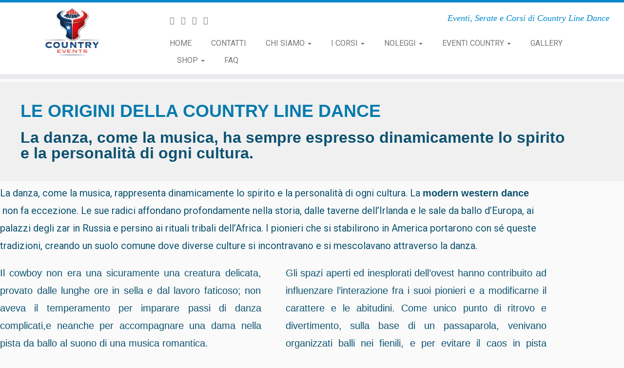

--- FILE ---
content_type: text/html; charset=UTF-8
request_url: http://www.countryeventsmilano.com/le-origini-cella-country-line-dance/
body_size: 20609
content:
<!DOCTYPE html>
<!--[if IE 7]>
<html class="ie ie7 no-js" dir="ltr" lang="it-IT" prefix="og: https://ogp.me/ns#">
<![endif]-->
<!--[if IE 8]>
<html class="ie ie8 no-js" dir="ltr" lang="it-IT" prefix="og: https://ogp.me/ns#">
<![endif]-->
<!--[if !(IE 7) | !(IE 8)  ]><!-->
<html class="no-js" dir="ltr" lang="it-IT" prefix="og: https://ogp.me/ns#">
<!--<![endif]-->
	<head>
		<meta charset="UTF-8"/>
		<meta http-equiv="X-UA-Compatible" content="IE=EDGE"/>
		<meta name="viewport" content="width=device-width, initial-scale=1.0"/>
        <link rel="profile" href="https://gmpg.org/xfn/11"/>
		<link rel="pingback" href="https://www.countryeventsmilano.com/xmlrpc.php"/>
		<script>(function(html){html.className=html.className.replace(/\bno-js\b/,'js')})(document.documentElement);</script>
<title>Le origini della Country Line Dance | CountryEvents Milano | Eventi e Corsi di Country Line Dance</title>

	<style>.wpcf7-submit{display:none}.recaptcha-btn{display:block}.grecaptcha-badge{margin:10px 0}</style>
	<script type="text/javascript">var contactform=[];var checkIfCalled=true;var renderGoogleInvisibleRecaptchaFront=function(){jQuery("input[name=_wpcf7]").attr("class","formid");jQuery('.wpcf7-form').on('keyup keypress',"input",function(e){var keyCode=e.keyCode||e.which;if(keyCode===13){e.preventDefault();return false;}});jQuery('.wpcf7-submit').each(function(index){var checkexclude=0;var form=jQuery(this).closest('.wpcf7-form');var value=jQuery(form).find(".formid").val();if(checkexclude==0){form.find('.wpcf7-submit').hide();btnClasses=form.find('.wpcf7-submit').attr('class');btnValue=form.find('.wpcf7-submit').attr('value');form.find('.wpcf7-submit').after('<input type="button" id="wpcf-custom-btn-'+index+'" class="'+btnClasses+'  recaptcha-btn recaptcha-btn-type-css" value="'+btnValue+'" title="'+btnValue+'" >');form.append('<div class="recaptcha-holder" id="recaptcha-holder-'+index+'"></div>');var holderId=grecaptcha.render('recaptcha-holder-'+index,{'sitekey':'6LfvV1wpAAAAAFtPkTAbM92UUkdfFVkC5WBJxQkn','size':'invisible','badge':'inline','callback':function(recaptchaToken){var response=jQuery('#recaptcha-holder-'+index).find('.g-recaptcha-response').val();jQuery('#recaptcha-holder-'+index).parent().find(".respose_post").remove();jQuery('#recaptcha-holder-'+index).after('<input type="hidden" name="g-recaptcha-response"  value="'+response+'" class="respose_post">')
grecaptcha.reset(holderId);if(typeof customCF7Validator!=='undefined'){if(!customCF7Validator(form)){return;}}else if(contactFormDefaultValidator(form)){return;}else{jQuery('#wpcf-custom-btn-'+index).hide();form.find('input[type=submit]').show();form.find("input[type=submit]").click();form.find('input[type=submit]').hide();jQuery('#wpcf-custom-btn-'+index).attr('style','');}}},false);jQuery('#wpcf-custom-btn-'+index).click(function(event){event.preventDefault();if(typeof customCF7Validator=='function'){if(!customCF7Validator(form)){return false;}}else if(contactFormDefaultValidator(form)){return false;}else if(grecaptcha.getResponse(holderId)!=''){grecaptcha.reset(holderId);}else{grecaptcha.execute(holderId);}});}});}</script><script src="https://www.google.com/recaptcha/api.js?onload=renderGoogleInvisibleRecaptchaFront&render=explicit" async defer></script>
		
	<meta name="description" content="La danza, come la musica, ha sempre espresso dinamicamente lo spirito e la personalità di ogni cultura e anche la modern western dance è parte di questo..."/>
	<meta name="robots" content="max-image-preview:large"/>
	<meta name="author" content="marcodollaro"/>
	<meta name="keywords" content="ballare country,balli country,country line dance,le origini del ballo country,le origini della country line dance,line dance"/>
	<link rel="canonical" href="https://www.countryeventsmilano.com/le-origini-cella-country-line-dance/"/>
	<meta name="generator" content="All in One SEO (AIOSEO) 4.9.3"/>
		<meta property="og:locale" content="it_IT"/>
		<meta property="og:site_name" content="CountryEvents - Milano | Eventi, Serate e Corsi di Country Line Dance a Milano e Lombardia"/>
		<meta property="og:type" content="article"/>
		<meta property="og:title" content="Le origini della Country Line Dance | CountryEvents Milano | Eventi e Corsi di Country Line Dance"/>
		<meta property="og:description" content="La danza, come la musica, ha sempre espresso dinamicamente lo spirito e la personalità di ogni cultura e anche la modern western dance è parte di questo..."/>
		<meta property="og:url" content="https://www.countryeventsmilano.com/le-origini-cella-country-line-dance/"/>
		<meta property="fb:app_id" content="1499401670135726"/>
		<meta property="fb:admins" content="1501587310,156523827577,367959546626507"/>
		<meta property="og:image" content="https://www.countryeventsmilano.com/wp-content/uploads/2022/01/IMG-20190623-WA0164.jpg"/>
		<meta property="og:image:secure_url" content="https://www.countryeventsmilano.com/wp-content/uploads/2022/01/IMG-20190623-WA0164.jpg"/>
		<meta property="og:image:width" content="960"/>
		<meta property="og:image:height" content="520"/>
		<meta property="article:tag" content="ballare country"/>
		<meta property="article:tag" content="balli country"/>
		<meta property="article:tag" content="country line dance"/>
		<meta property="article:tag" content="le origini del ballo country"/>
		<meta property="article:tag" content="le origini della country line dance"/>
		<meta property="article:tag" content="line dance"/>
		<meta property="article:published_time" content="2024-01-30T22:10:51+00:00"/>
		<meta property="article:modified_time" content="2024-10-22T10:00:48+00:00"/>
		<meta name="twitter:card" content="summary"/>
		<meta name="twitter:site" content="@CountryEventsMi"/>
		<meta name="twitter:title" content="Le origini della Country Line Dance | CountryEvents Milano | Eventi e Corsi di Country Line Dance"/>
		<meta name="twitter:description" content="La danza, come la musica, ha sempre espresso dinamicamente lo spirito e la personalità di ogni cultura e anche la modern western dance è parte di questo..."/>
		<meta name="twitter:image" content="https://www.countryeventsmilano.com/wp-content/uploads/2022/01/IMG-20190623-WA0164.jpg"/>
		<script type="application/ld+json" class="aioseo-schema">
			{"@context":"https:\/\/schema.org","@graph":[{"@type":"Article","@id":"https:\/\/www.countryeventsmilano.com\/le-origini-cella-country-line-dance\/#article","name":"Le origini della Country Line Dance | CountryEvents Milano | Eventi e Corsi di Country Line Dance","headline":"Le origini della Country Line Dance","author":{"@id":"https:\/\/www.countryeventsmilano.com\/author\/marcodollaro\/#author"},"publisher":{"@id":"https:\/\/www.countryeventsmilano.com\/#organization"},"image":{"@type":"ImageObject","url":"https:\/\/www.countryeventsmilano.com\/wp-content\/uploads\/2022\/01\/IMG-20190623-WA0164.jpg","width":960,"height":520},"datePublished":"2024-01-30T23:10:51+01:00","dateModified":"2024-10-22T12:00:48+02:00","inLanguage":"it-IT","mainEntityOfPage":{"@id":"https:\/\/www.countryeventsmilano.com\/le-origini-cella-country-line-dance\/#webpage"},"isPartOf":{"@id":"https:\/\/www.countryeventsmilano.com\/le-origini-cella-country-line-dance\/#webpage"},"articleSection":"COUNTRY LINE DANCE, ballare country, Balli Country, Country Line Dance, le origini del ballo country, le origini della country line dance, Line Dance"},{"@type":"BreadcrumbList","@id":"https:\/\/www.countryeventsmilano.com\/le-origini-cella-country-line-dance\/#breadcrumblist","itemListElement":[{"@type":"ListItem","@id":"https:\/\/www.countryeventsmilano.com#listItem","position":1,"name":"Home","item":"https:\/\/www.countryeventsmilano.com","nextItem":{"@type":"ListItem","@id":"https:\/\/www.countryeventsmilano.com\/category\/blog\/#listItem","name":"MAGAZINE"}},{"@type":"ListItem","@id":"https:\/\/www.countryeventsmilano.com\/category\/blog\/#listItem","position":2,"name":"MAGAZINE","item":"https:\/\/www.countryeventsmilano.com\/category\/blog\/","nextItem":{"@type":"ListItem","@id":"https:\/\/www.countryeventsmilano.com\/category\/blog\/line-dance\/#listItem","name":"COUNTRY LINE DANCE"},"previousItem":{"@type":"ListItem","@id":"https:\/\/www.countryeventsmilano.com#listItem","name":"Home"}},{"@type":"ListItem","@id":"https:\/\/www.countryeventsmilano.com\/category\/blog\/line-dance\/#listItem","position":3,"name":"COUNTRY LINE DANCE","item":"https:\/\/www.countryeventsmilano.com\/category\/blog\/line-dance\/","nextItem":{"@type":"ListItem","@id":"https:\/\/www.countryeventsmilano.com\/le-origini-cella-country-line-dance\/#listItem","name":"Le origini della Country Line Dance"},"previousItem":{"@type":"ListItem","@id":"https:\/\/www.countryeventsmilano.com\/category\/blog\/#listItem","name":"MAGAZINE"}},{"@type":"ListItem","@id":"https:\/\/www.countryeventsmilano.com\/le-origini-cella-country-line-dance\/#listItem","position":4,"name":"Le origini della Country Line Dance","previousItem":{"@type":"ListItem","@id":"https:\/\/www.countryeventsmilano.com\/category\/blog\/line-dance\/#listItem","name":"COUNTRY LINE DANCE"}}]},{"@type":"Organization","@id":"https:\/\/www.countryeventsmilano.com\/#organization","name":"Marco Dollaro","description":"Eventi, Serate e Corsi di Country Line Dance","url":"https:\/\/www.countryeventsmilano.com\/","telephone":"+393336720419","logo":{"@type":"ImageObject","url":"https:\/\/www.countryeventsmilano.com\/wp-content\/uploads\/2020\/07\/corso-e-commerce-strategies.jpg","@id":"https:\/\/www.countryeventsmilano.com\/le-origini-cella-country-line-dance\/#organizationLogo","width":700,"height":700},"image":{"@id":"https:\/\/www.countryeventsmilano.com\/le-origini-cella-country-line-dance\/#organizationLogo"}},{"@type":"Person","@id":"https:\/\/www.countryeventsmilano.com\/author\/marcodollaro\/#author","url":"https:\/\/www.countryeventsmilano.com\/author\/marcodollaro\/","name":"marcodollaro","image":{"@type":"ImageObject","@id":"https:\/\/www.countryeventsmilano.com\/le-origini-cella-country-line-dance\/#authorImage","url":"https:\/\/secure.gravatar.com\/avatar\/66b86042a851231246e1621460824d239ab26a79ad31c3aa743b804d19e4a334?s=96&d=wavatar&r=g","width":96,"height":96,"caption":"marcodollaro"}},{"@type":"WebPage","@id":"https:\/\/www.countryeventsmilano.com\/le-origini-cella-country-line-dance\/#webpage","url":"https:\/\/www.countryeventsmilano.com\/le-origini-cella-country-line-dance\/","name":"Le origini della Country Line Dance | CountryEvents Milano | Eventi e Corsi di Country Line Dance","description":"La danza, come la musica, ha sempre espresso dinamicamente lo spirito e la personalit\u00e0 di ogni cultura e anche la modern western dance \u00e8 parte di questo...","inLanguage":"it-IT","isPartOf":{"@id":"https:\/\/www.countryeventsmilano.com\/#website"},"breadcrumb":{"@id":"https:\/\/www.countryeventsmilano.com\/le-origini-cella-country-line-dance\/#breadcrumblist"},"author":{"@id":"https:\/\/www.countryeventsmilano.com\/author\/marcodollaro\/#author"},"creator":{"@id":"https:\/\/www.countryeventsmilano.com\/author\/marcodollaro\/#author"},"image":{"@type":"ImageObject","url":"https:\/\/www.countryeventsmilano.com\/wp-content\/uploads\/2022\/01\/IMG-20190623-WA0164.jpg","@id":"https:\/\/www.countryeventsmilano.com\/le-origini-cella-country-line-dance\/#mainImage","width":960,"height":520},"primaryImageOfPage":{"@id":"https:\/\/www.countryeventsmilano.com\/le-origini-cella-country-line-dance\/#mainImage"},"datePublished":"2024-01-30T23:10:51+01:00","dateModified":"2024-10-22T12:00:48+02:00"},{"@type":"WebSite","@id":"https:\/\/www.countryeventsmilano.com\/#website","url":"https:\/\/www.countryeventsmilano.com\/","name":"CountryEvents Milano | Eventi e Corsi di Country Line Dance","description":"Eventi, Serate e Corsi di Country Line Dance","inLanguage":"it-IT","publisher":{"@id":"https:\/\/www.countryeventsmilano.com\/#organization"}}]}
		</script>
		

<link rel='dns-prefetch' href='//cdn.iubenda.com'/>
<link rel='dns-prefetch' href='//static.addtoany.com'/>
<link rel='dns-prefetch' href='//www.googletagmanager.com'/>
<link rel='dns-prefetch' href='//fonts.googleapis.com'/>
<link rel="alternate" type="application/rss+xml" title="CountryEvents Milano | Eventi e Corsi di Country Line Dance &raquo; Feed" href="https://www.countryeventsmilano.com/feed/"/>
<link rel="alternate" type="application/rss+xml" title="CountryEvents Milano | Eventi e Corsi di Country Line Dance &raquo; Feed dei commenti" href="https://www.countryeventsmilano.com/comments/feed/"/>
<link rel="alternate" title="oEmbed (JSON)" type="application/json+oembed" href="https://www.countryeventsmilano.com/wp-json/oembed/1.0/embed?url=https%3A%2F%2Fwww.countryeventsmilano.com%2Fle-origini-cella-country-line-dance%2F"/>
<link rel="alternate" title="oEmbed (XML)" type="text/xml+oembed" href="https://www.countryeventsmilano.com/wp-json/oembed/1.0/embed?url=https%3A%2F%2Fwww.countryeventsmilano.com%2Fle-origini-cella-country-line-dance%2F&#038;format=xml"/>
<style id='wp-img-auto-sizes-contain-inline-css' type='text/css'>img:is([sizes=auto i],[sizes^="auto," i]){contain-intrinsic-size:3000px 1500px}</style>
<link rel='stylesheet' id='tc-gfonts-css' href='//fonts.googleapis.com/css?family=Roboto%7CRoboto' type='text/css' media='all'/>
<style id='wp-emoji-styles-inline-css' type='text/css'>img.wp-smiley,img.emoji{display:inline!important;border:none!important;box-shadow:none!important;height:1em!important;width:1em!important;margin:0 .07em!important;vertical-align:-.1em!important;background:none!important;padding:0!important}</style>
<style id='classic-theme-styles-inline-css' type='text/css'>.wp-block-button__link{color:#fff;background-color:#32373c;border-radius:9999px;box-shadow:none;text-decoration:none;padding:calc(.667em + 2px) calc(1.333em + 2px);font-size:1.125em}.wp-block-file__button{background:#32373c;color:#fff;text-decoration:none}</style>
<link rel='stylesheet' id='aioseo/css/src/vue/standalone/blocks/table-of-contents/global.scss-css' href='https://www.countryeventsmilano.com/wp-content/plugins/all-in-one-seo-pack/dist/Lite/assets/css/table-of-contents/global.e90f6d47.css?ver=4.9.3' type='text/css' media='all'/>
<style id='global-styles-inline-css' type='text/css'>:root{--wp--preset--aspect-ratio--square:1;--wp--preset--aspect-ratio--4-3: 4/3;--wp--preset--aspect-ratio--3-4: 3/4;--wp--preset--aspect-ratio--3-2: 3/2;--wp--preset--aspect-ratio--2-3: 2/3;--wp--preset--aspect-ratio--16-9: 16/9;--wp--preset--aspect-ratio--9-16: 9/16;--wp--preset--color--black:#000;--wp--preset--color--cyan-bluish-gray:#abb8c3;--wp--preset--color--white:#fff;--wp--preset--color--pale-pink:#f78da7;--wp--preset--color--vivid-red:#cf2e2e;--wp--preset--color--luminous-vivid-orange:#ff6900;--wp--preset--color--luminous-vivid-amber:#fcb900;--wp--preset--color--light-green-cyan:#7bdcb5;--wp--preset--color--vivid-green-cyan:#00d084;--wp--preset--color--pale-cyan-blue:#8ed1fc;--wp--preset--color--vivid-cyan-blue:#0693e3;--wp--preset--color--vivid-purple:#9b51e0;--wp--preset--gradient--vivid-cyan-blue-to-vivid-purple:linear-gradient(135deg,#0693e3 0%,#9b51e0 100%);--wp--preset--gradient--light-green-cyan-to-vivid-green-cyan:linear-gradient(135deg,#7adcb4 0%,#00d082 100%);--wp--preset--gradient--luminous-vivid-amber-to-luminous-vivid-orange:linear-gradient(135deg,#fcb900 0%,#ff6900 100%);--wp--preset--gradient--luminous-vivid-orange-to-vivid-red:linear-gradient(135deg,#ff6900 0%,#cf2e2e 100%);--wp--preset--gradient--very-light-gray-to-cyan-bluish-gray:linear-gradient(135deg,#eee 0%,#a9b8c3 100%);--wp--preset--gradient--cool-to-warm-spectrum:linear-gradient(135deg,#4aeadc 0%,#9778d1 20%,#cf2aba 40%,#ee2c82 60%,#fb6962 80%,#fef84c 100%);--wp--preset--gradient--blush-light-purple:linear-gradient(135deg,#ffceec 0%,#9896f0 100%);--wp--preset--gradient--blush-bordeaux:linear-gradient(135deg,#fecda5 0%,#fe2d2d 50%,#6b003e 100%);--wp--preset--gradient--luminous-dusk:linear-gradient(135deg,#ffcb70 0%,#c751c0 50%,#4158d0 100%);--wp--preset--gradient--pale-ocean:linear-gradient(135deg,#fff5cb 0%,#b6e3d4 50%,#33a7b5 100%);--wp--preset--gradient--electric-grass:linear-gradient(135deg,#caf880 0%,#71ce7e 100%);--wp--preset--gradient--midnight:linear-gradient(135deg,#020381 0%,#2874fc 100%);--wp--preset--font-size--small:13px;--wp--preset--font-size--medium:20px;--wp--preset--font-size--large:36px;--wp--preset--font-size--x-large:42px;--wp--preset--spacing--20:.44rem;--wp--preset--spacing--30:.67rem;--wp--preset--spacing--40:1rem;--wp--preset--spacing--50:1.5rem;--wp--preset--spacing--60:2.25rem;--wp--preset--spacing--70:3.38rem;--wp--preset--spacing--80:5.06rem;--wp--preset--shadow--natural:6px 6px 9px rgba(0,0,0,.2);--wp--preset--shadow--deep:12px 12px 50px rgba(0,0,0,.4);--wp--preset--shadow--sharp:6px 6px 0 rgba(0,0,0,.2);--wp--preset--shadow--outlined:6px 6px 0 -3px #fff , 6px 6px #000;--wp--preset--shadow--crisp:6px 6px 0 #000}:where(.is-layout-flex){gap:.5em}:where(.is-layout-grid){gap:.5em}body .is-layout-flex{display:flex}.is-layout-flex{flex-wrap:wrap;align-items:center}.is-layout-flex > :is(*, div){margin:0}body .is-layout-grid{display:grid}.is-layout-grid > :is(*, div){margin:0}:where(.wp-block-columns.is-layout-flex){gap:2em}:where(.wp-block-columns.is-layout-grid){gap:2em}:where(.wp-block-post-template.is-layout-flex){gap:1.25em}:where(.wp-block-post-template.is-layout-grid){gap:1.25em}.has-black-color{color:var(--wp--preset--color--black)!important}.has-cyan-bluish-gray-color{color:var(--wp--preset--color--cyan-bluish-gray)!important}.has-white-color{color:var(--wp--preset--color--white)!important}.has-pale-pink-color{color:var(--wp--preset--color--pale-pink)!important}.has-vivid-red-color{color:var(--wp--preset--color--vivid-red)!important}.has-luminous-vivid-orange-color{color:var(--wp--preset--color--luminous-vivid-orange)!important}.has-luminous-vivid-amber-color{color:var(--wp--preset--color--luminous-vivid-amber)!important}.has-light-green-cyan-color{color:var(--wp--preset--color--light-green-cyan)!important}.has-vivid-green-cyan-color{color:var(--wp--preset--color--vivid-green-cyan)!important}.has-pale-cyan-blue-color{color:var(--wp--preset--color--pale-cyan-blue)!important}.has-vivid-cyan-blue-color{color:var(--wp--preset--color--vivid-cyan-blue)!important}.has-vivid-purple-color{color:var(--wp--preset--color--vivid-purple)!important}.has-black-background-color{background-color:var(--wp--preset--color--black)!important}.has-cyan-bluish-gray-background-color{background-color:var(--wp--preset--color--cyan-bluish-gray)!important}.has-white-background-color{background-color:var(--wp--preset--color--white)!important}.has-pale-pink-background-color{background-color:var(--wp--preset--color--pale-pink)!important}.has-vivid-red-background-color{background-color:var(--wp--preset--color--vivid-red)!important}.has-luminous-vivid-orange-background-color{background-color:var(--wp--preset--color--luminous-vivid-orange)!important}.has-luminous-vivid-amber-background-color{background-color:var(--wp--preset--color--luminous-vivid-amber)!important}.has-light-green-cyan-background-color{background-color:var(--wp--preset--color--light-green-cyan)!important}.has-vivid-green-cyan-background-color{background-color:var(--wp--preset--color--vivid-green-cyan)!important}.has-pale-cyan-blue-background-color{background-color:var(--wp--preset--color--pale-cyan-blue)!important}.has-vivid-cyan-blue-background-color{background-color:var(--wp--preset--color--vivid-cyan-blue)!important}.has-vivid-purple-background-color{background-color:var(--wp--preset--color--vivid-purple)!important}.has-black-border-color{border-color:var(--wp--preset--color--black)!important}.has-cyan-bluish-gray-border-color{border-color:var(--wp--preset--color--cyan-bluish-gray)!important}.has-white-border-color{border-color:var(--wp--preset--color--white)!important}.has-pale-pink-border-color{border-color:var(--wp--preset--color--pale-pink)!important}.has-vivid-red-border-color{border-color:var(--wp--preset--color--vivid-red)!important}.has-luminous-vivid-orange-border-color{border-color:var(--wp--preset--color--luminous-vivid-orange)!important}.has-luminous-vivid-amber-border-color{border-color:var(--wp--preset--color--luminous-vivid-amber)!important}.has-light-green-cyan-border-color{border-color:var(--wp--preset--color--light-green-cyan)!important}.has-vivid-green-cyan-border-color{border-color:var(--wp--preset--color--vivid-green-cyan)!important}.has-pale-cyan-blue-border-color{border-color:var(--wp--preset--color--pale-cyan-blue)!important}.has-vivid-cyan-blue-border-color{border-color:var(--wp--preset--color--vivid-cyan-blue)!important}.has-vivid-purple-border-color{border-color:var(--wp--preset--color--vivid-purple)!important}.has-vivid-cyan-blue-to-vivid-purple-gradient-background{background:var(--wp--preset--gradient--vivid-cyan-blue-to-vivid-purple)!important}.has-light-green-cyan-to-vivid-green-cyan-gradient-background{background:var(--wp--preset--gradient--light-green-cyan-to-vivid-green-cyan)!important}.has-luminous-vivid-amber-to-luminous-vivid-orange-gradient-background{background:var(--wp--preset--gradient--luminous-vivid-amber-to-luminous-vivid-orange)!important}.has-luminous-vivid-orange-to-vivid-red-gradient-background{background:var(--wp--preset--gradient--luminous-vivid-orange-to-vivid-red)!important}.has-very-light-gray-to-cyan-bluish-gray-gradient-background{background:var(--wp--preset--gradient--very-light-gray-to-cyan-bluish-gray)!important}.has-cool-to-warm-spectrum-gradient-background{background:var(--wp--preset--gradient--cool-to-warm-spectrum)!important}.has-blush-light-purple-gradient-background{background:var(--wp--preset--gradient--blush-light-purple)!important}.has-blush-bordeaux-gradient-background{background:var(--wp--preset--gradient--blush-bordeaux)!important}.has-luminous-dusk-gradient-background{background:var(--wp--preset--gradient--luminous-dusk)!important}.has-pale-ocean-gradient-background{background:var(--wp--preset--gradient--pale-ocean)!important}.has-electric-grass-gradient-background{background:var(--wp--preset--gradient--electric-grass)!important}.has-midnight-gradient-background{background:var(--wp--preset--gradient--midnight)!important}.has-small-font-size{font-size:var(--wp--preset--font-size--small)!important}.has-medium-font-size{font-size:var(--wp--preset--font-size--medium)!important}.has-large-font-size{font-size:var(--wp--preset--font-size--large)!important}.has-x-large-font-size{font-size:var(--wp--preset--font-size--x-large)!important}:where(.wp-block-post-template.is-layout-flex){gap:1.25em}:where(.wp-block-post-template.is-layout-grid){gap:1.25em}:where(.wp-block-term-template.is-layout-flex){gap:1.25em}:where(.wp-block-term-template.is-layout-grid){gap:1.25em}:where(.wp-block-columns.is-layout-flex){gap:2em}:where(.wp-block-columns.is-layout-grid){gap:2em}:root :where(.wp-block-pullquote){font-size:1.5em;line-height:1.6}</style>
<link rel='stylesheet' id='contact-form-7-css' href='https://www.countryeventsmilano.com/wp-content/plugins/contact-form-7/includes/css/styles.css?ver=6.1.4' type='text/css' media='all'/>
<link rel='stylesheet' id='customizr-fa-css' href='https://www.countryeventsmilano.com/wp-content/themes/customizr/assets/shared/fonts/fa/css/fontawesome-all.min.css?ver=4.4.24' type='text/css' media='all'/>
<link rel='stylesheet' id='customizr-common-css' href='https://www.countryeventsmilano.com/wp-content/themes/customizr/inc/assets/css/tc_common.min.css?ver=4.4.24' type='text/css' media='all'/>
<link rel='stylesheet' id='customizr-skin-css' href='https://www.countryeventsmilano.com/wp-content/themes/customizr/inc/assets/css/blue.min.css?ver=4.4.24' type='text/css' media='all'/>
<style id='customizr-skin-inline-css' type='text/css'>.site-title,.site-description,h1,h2,h3,.tc-dropcap{font-family:'Roboto';font-weight:inherit}body,.navbar .nav>li>a{font-family:'Roboto';font-weight:inherit}body,.navbar .nav>li>a{font-size:16px;line-height:1.6em}.tc-dropcap{color:#08c;float:left;font-size:75px;line-height:75px;padding-right:8px;padding-left:3px}.skin-shadow .tc-dropcap{color:#08c;text-shadow:#005580 -1px 0 , #005580 0 -1px , #005580 0 1px , #005580 -1px -2px}.simple-black .tc-dropcap{color:#444}table{border-collapse:separate}body table{border-collapse:collapse}.social-links .social-icon:before{content:none}.tc-single-post-thumbnail-wrapper .tc-rectangular-thumb{max-height:340px;height:340px}.tc-center-images .tc-single-post-thumbnail-wrapper .tc-rectangular-thumb img{opacity:0;-webkit-transition:opacity .5s ease-in-out;-moz-transition:opacity .5s ease-in-out;-ms-transition:opacity .5s ease-in-out;-o-transition:opacity .5s ease-in-out;transition:opacity .5s ease-in-out}@media (max-width:480px ){.tc-single-post-thumbnail-wrapper .tc-rectangular-thumb{max-height:200px;height:200px}}.tc-slider-loader-wrapper{display:none}html.js .tc-slider-loader-wrapper{display:block}.no-csstransforms3d .tc-slider-loader-wrapper .tc-img-gif-loader{background:url(https://www.countryeventsmilano.com/wp-content/themes/customizr/assets/front/img/slider-loader.gif) no-repeat center center}.tc-slider-loader-wrapper .tc-css-loader>div{border-color:#08c}</style>
<link rel='stylesheet' id='customizr-style-css' href='https://www.countryeventsmilano.com/wp-content/themes/customizr/style.css?ver=4.4.24' type='text/css' media='all'/>
<link rel='stylesheet' id='fancyboxcss-css' href='https://www.countryeventsmilano.com/wp-content/themes/customizr/assets/front/js/libs/fancybox/jquery.fancybox-1.3.4.min.css?ver=ee9e2a955f7d07e89dee1c6453239198' type='text/css' media='all'/>
<link rel='stylesheet' id='addtoany-css' href='https://www.countryeventsmilano.com/wp-content/plugins/add-to-any/addtoany.min.css?ver=1.16' type='text/css' media='all'/>
<link rel='stylesheet' id='elementor-icons-css' href='https://www.countryeventsmilano.com/wp-content/plugins/elementor/assets/lib/eicons/css/elementor-icons.min.css?ver=5.45.0' type='text/css' media='all'/>
<link rel='stylesheet' id='elementor-frontend-css' href='https://www.countryeventsmilano.com/wp-content/plugins/elementor/assets/css/frontend.min.css?ver=3.34.1' type='text/css' media='all'/>
<link rel='stylesheet' id='elementor-post-27348-css' href='https://www.countryeventsmilano.com/wp-content/uploads/elementor/css/post-27348.css?ver=1768533159' type='text/css' media='all'/>
<link rel='stylesheet' id='widget-heading-css' href='https://www.countryeventsmilano.com/wp-content/plugins/elementor/assets/css/widget-heading.min.css?ver=3.34.1' type='text/css' media='all'/>
<link rel='stylesheet' id='elementor-post-34002-css' href='https://www.countryeventsmilano.com/wp-content/uploads/elementor/css/post-34002.css?ver=1768538315' type='text/css' media='all'/>
<link rel='stylesheet' id='elementor-gf-local-roboto-css' href='https://www.countryeventsmilano.com/wp-content/uploads/elementor/google-fonts/css/roboto.css?ver=1743402013' type='text/css' media='all'/>
<link rel='stylesheet' id='elementor-gf-local-robotoslab-css' href='https://www.countryeventsmilano.com/wp-content/uploads/elementor/google-fonts/css/robotoslab.css?ver=1743402019' type='text/css' media='all'/>

<script type="text/javascript" class=" _iub_cs_skip" type="text/javascript" id="iubenda-head-inline-scripts-0">//<![CDATA[
var _iub=_iub||[];_iub.csConfiguration={"enableCcpa":true,"countryDetection":true,"invalidateConsentWithoutLog":true,"ccpaAcknowledgeOnDisplay":true,"whitelabel":false,"lang":"it","siteId":2183698,"perPurposeConsent":true,"askConsentAtCookiePolicyUpdate":true,"cookiePolicyId":24503869,"banner":{"acceptButtonDisplay":true,"customizeButtonDisplay":true,"acceptButtonColor":"#0073CE","acceptButtonCaptionColor":"white","customizeButtonColor":"#212121","customizeButtonCaptionColor":"white","rejectButtonDisplay":true,"rejectButtonColor":"#0073CE","rejectButtonCaptionColor":"white","position":"float-top-center","textColor":"#000000","backgroundColor":"#ffffff","listPurposes":true,"explicitWithdrawal":true}};
//]]></script>
<script type="text/javascript" class=" _iub_cs_skip" type="text/javascript" src="//cdn.iubenda.com/cs/ccpa/stub.js?ver=3.12.5" id="iubenda-head-scripts-0-js"></script>
<script type="text/javascript" charset="UTF-8" async="" class=" _iub_cs_skip" type="text/javascript" src="//cdn.iubenda.com/cs/iubenda_cs.js?ver=3.12.5" id="iubenda-head-scripts-1-js"></script>
<script type="text/javascript" id="addtoany-core-js-before">//<![CDATA[
window.a2a_config=window.a2a_config||{};a2a_config.callbacks=[];a2a_config.overlays=[];a2a_config.templates={};a2a_localize={Share:"Condividi",Save:"Salva",Subscribe:"Abbonati",Email:"Email",Bookmark:"Segnalibro",ShowAll:"espandi",ShowLess:"comprimi",FindServices:"Trova servizi",FindAnyServiceToAddTo:"Trova subito un servizio da aggiungere",PoweredBy:"Powered by",ShareViaEmail:"Condividi via email",SubscribeViaEmail:"Iscriviti via email",BookmarkInYourBrowser:"Aggiungi ai segnalibri",BookmarkInstructions:"Premi Ctrl+D o \u2318+D per mettere questa pagina nei preferiti",AddToYourFavorites:"Aggiungi ai favoriti",SendFromWebOrProgram:"Invia da qualsiasi indirizzo email o programma di posta elettronica",EmailProgram:"Programma di posta elettronica",More:"Di più&#8230;",ThanksForSharing:"Grazie per la condivisione!",ThanksForFollowing:"Grazie per il following!"};a2a_config.icon_color="transparent,#00357f";
//]]></script>
<script type="text/javascript" defer src="https://static.addtoany.com/menu/page.js" id="addtoany-core-js"></script>
<script type="text/javascript" id="nb-jquery" src="https://www.countryeventsmilano.com/wp-includes/js/jquery/jquery.min.js?ver=3.7.1" id="jquery-core-js"></script>
<script type="text/javascript" src="https://www.countryeventsmilano.com/wp-includes/js/jquery/jquery-migrate.min.js?ver=3.4.1" id="jquery-migrate-js"></script>
<script type="text/javascript" defer src="https://www.countryeventsmilano.com/wp-content/plugins/add-to-any/addtoany.min.js?ver=1.1" id="addtoany-jquery-js"></script>
<script type="text/javascript" src="https://www.countryeventsmilano.com/wp-content/plugins/cf7-invisible-recaptcha/js/cf7_invisible_recaptcha.js?ver=1.2.3" id="cf7_invisible_recaptcha_functions-js"></script>
<script type="text/javascript" src="https://www.countryeventsmilano.com/wp-content/themes/customizr/assets/front/js/libs/modernizr.min.js?ver=4.4.24" id="modernizr-js"></script>
<script type="text/javascript" src="https://www.countryeventsmilano.com/wp-content/themes/customizr/assets/front/js/libs/fancybox/jquery.fancybox-1.3.4.min.js?ver=4.4.24" id="tc-fancybox-js"></script>
<script type="text/javascript" src="https://www.countryeventsmilano.com/wp-includes/js/underscore.min.js?ver=1.13.7" id="underscore-js"></script>
<script type="text/javascript" id="tc-scripts-js-extra">//<![CDATA[
var TCParams={"_disabled":[],"FancyBoxState":"1","FancyBoxAutoscale":"1","SliderName":"","SliderDelay":"","SliderHover":"1","centerSliderImg":"1","SmoothScroll":{"Enabled":true,"Options":{"touchpadSupport":false}},"anchorSmoothScroll":"easeOutExpo","anchorSmoothScrollExclude":{"simple":["[class*=edd]",".tc-carousel-control",".carousel-control","[data-toggle=\"modal\"]","[data-toggle=\"dropdown\"]","[data-toggle=\"tooltip\"]","[data-toggle=\"popover\"]","[data-toggle=\"collapse\"]","[data-toggle=\"tab\"]","[data-toggle=\"pill\"]","[class*=upme]","[class*=um-]"],"deep":{"classes":[],"ids":[]}},"ReorderBlocks":"1","centerAllImg":"1","HasComments":"","LeftSidebarClass":".span3.left.tc-sidebar","RightSidebarClass":".span3.right.tc-sidebar","LoadModernizr":"1","stickyCustomOffset":{"_initial":0,"_scrolling":0,"options":{"_static":true,"_element":""}},"stickyHeader":"","dropdowntoViewport":"1","timerOnScrollAllBrowsers":"1","extLinksStyle":"","extLinksTargetExt":"","extLinksSkipSelectors":{"classes":["btn","button"],"ids":[]},"dropcapEnabled":"1","dropcapWhere":{"post":"","page":""},"dropcapMinWords":"50","dropcapSkipSelectors":{"tags":["IMG","IFRAME","H1","H2","H3","H4","H5","H6","BLOCKQUOTE","UL","OL"],"classes":["btn","tc-placeholder-wrap"],"id":[]},"imgSmartLoadEnabled":"1","imgSmartLoadOpts":{"parentSelectors":[".article-container",".__before_main_wrapper",".widget-front"],"opts":{"excludeImg":[".tc-holder-img"]}},"imgSmartLoadsForSliders":"","goldenRatio":"1.618","gridGoldenRatioLimit":"350","isSecondMenuEnabled":"","secondMenuRespSet":"in-sn-before","isParallaxOn":"1","parallaxRatio":"0.55","pluginCompats":[],"adminAjaxUrl":"https://www.countryeventsmilano.com/wp-admin/admin-ajax.php","ajaxUrl":"https://www.countryeventsmilano.com/?czrajax=1","frontNonce":{"id":"CZRFrontNonce","handle":"03bc413cf9"},"isDevMode":"","isModernStyle":"","i18n":{"Permanently dismiss":"Ignora in modo permanente"},"version":"4.4.24","frontNotifications":{"styleSwitcher":{"enabled":false,"content":"","dismissAction":"dismiss_style_switcher_note_front","ajaxUrl":"https://www.countryeventsmilano.com/wp-admin/admin-ajax.php"}}};
//]]></script>
<script type="text/javascript" src="https://www.countryeventsmilano.com/wp-content/themes/customizr/inc/assets/js/tc-scripts.min.js?ver=4.4.24" id="tc-scripts-js"></script>



<script type="text/javascript" src="https://www.googletagmanager.com/gtag/js?id=G-LZ16F3Q9BR" id="google_gtagjs-js" async></script>
<script type="text/javascript" id="google_gtagjs-js-after">//<![CDATA[
window.dataLayer=window.dataLayer||[];function gtag(){dataLayer.push(arguments);}gtag("set","linker",{"domains":["www.countryeventsmilano.com"]});gtag("js",new Date());gtag("set","developer_id.dZTNiMT",true);gtag("config","G-LZ16F3Q9BR");
//]]></script>
<link rel="https://api.w.org/" href="https://www.countryeventsmilano.com/wp-json/"/><link rel="alternate" title="JSON" type="application/json" href="https://www.countryeventsmilano.com/wp-json/wp/v2/posts/34002"/><meta name="generator" content="Site Kit by Google 1.170.0"/>
<script async src="https://www.googletagmanager.com/gtag/js?id=UA-5751227-5"></script>
<script>window.dataLayer=window.dataLayer||[];function gtag(){dataLayer.push(arguments);}gtag('js',new Date());gtag('config','UA-5751227-5');</script>
<script async custom-element="amp-auto-ads" src="https://cdn.ampproject.org/v0/amp-auto-ads-0.1.js"></script>


<script>!function(f,b,e,v,n,t,s){if(f.fbq)return;n=f.fbq=function(){n.callMethod?n.callMethod.apply(n,arguments):n.queue.push(arguments)};if(!f._fbq)f._fbq=n;n.push=n;n.loaded=!0;n.version='2.0';n.queue=[];t=b.createElement(e);t.async=!0;t.src=v;s=b.getElementsByTagName(e)[0];s.parentNode.insertBefore(t,s)}(window,document,'script','https://connect.facebook.net/en_US/fbevents.js');fbq('init','2196456243964682');fbq('track','PageView');</script>
<noscript><img height="1" width="1" style="display:none" src="https://www.facebook.com/tr?id=2196456243964682&ev=PageView&noscript=1"/></noscript>


<meta name="yandex-verification" content="236fb26bbc6c9b2b"/>

<script id="Cookiebot" src="https://consent.cookiebot.com/uc.js" data-cbid="0a9403da-4c68-418c-a6f8-4ccdc7fd0550" type="text/javascript" async></script>


<script id="CookieDeclaration" src="https://consent.cookiebot.com/0a9403da-4c68-418c-a6f8-4ccdc7fd0550/cd.js" type="text/javascript" async></script>



<script>(function(w,d,s,u){w.gbwawc={url:u,options:{waId:"+39 3517522879",siteName:"CountryEvents Milano",siteTag:"NOLEGGI | CORSI | EVENTI",siteLogo:"https://static.callbell.eu/uploads/widget_configuration/brand_image/81732/117334008_581769709172673_7310744644554852060_n.jpg",widgetPosition:"RIGHT",triggerMessage:"Hai bisogno di aiuto?",welcomeMessage:"Ciao, benvenuto/a sulla nostra chat",brandColor:"#25D366",messageText:"Come posso aiutarti?",replyOptions:['EVENTI','NOLEGGI','CORSI'],},};var h=d.getElementsByTagName(s)[0],j=d.createElement(s);j.async=true;j.src=u+"/whatsapp-widget.min.js?_="+Math.random();h.parentNode.insertBefore(j,h);})(window,document,"script","https://waw.gallabox.com");</script>



<script data-ad-client="ca-pub-2815932852126907" async src="https://pagead2.googlesyndication.com/pagead/js/adsbygoogle.js"></script>

<meta name="google-site-verification" content="M8nVMGa477GP9lcjbrkMXD_8OOeS633WdO_GwvHTMNg"/>

<script>gtag('event','conversion',{'send_to':'AW-1042066020/22-4CN3PwdkDEOTU8vAD'});</script>
<meta name="generator" content="Elementor 3.34.1; features: additional_custom_breakpoints; settings: css_print_method-external, google_font-enabled, font_display-auto">
			<style>.e-con.e-parent:nth-of-type(n+4):not(.e-lazyloaded):not(.e-no-lazyload),
				.e-con.e-parent:nth-of-type(n+4):not(.e-lazyloaded):not(.e-no-lazyload) * {background-image:none!important}@media screen and (max-height:1024px){.e-con.e-parent:nth-of-type(n+3):not(.e-lazyloaded):not(.e-no-lazyload),
					.e-con.e-parent:nth-of-type(n+3):not(.e-lazyloaded):not(.e-no-lazyload) * {background-image:none!important}}@media screen and (max-height:640px){.e-con.e-parent:nth-of-type(n+2):not(.e-lazyloaded):not(.e-no-lazyload),
					.e-con.e-parent:nth-of-type(n+2):not(.e-lazyloaded):not(.e-no-lazyload) * {background-image:none!important}}</style>
			<link rel="icon" href="https://www.countryeventsmilano.com/wp-content/uploads/2019/05/cropped-icon-32x32.png" sizes="32x32"/>
<link rel="icon" href="https://www.countryeventsmilano.com/wp-content/uploads/2019/05/cropped-icon-192x192.png" sizes="192x192"/>
<link rel="apple-touch-icon" href="https://www.countryeventsmilano.com/wp-content/uploads/2019/05/cropped-icon-180x180.png"/>
<meta name="msapplication-TileImage" content="https://www.countryeventsmilano.com/wp-content/uploads/2019/05/cropped-icon-270x270.png"/>
		<style type="text/css" id="wp-custom-css">
			
footer#footer {
    background: none repeat scroll 0 0 #0C162F;
		</style>
			</head>
	
	<body data-rsssl=1 class="nb-3-3-8 nimble-no-local-data-skp__post_post_34002 nimble-no-group-site-tmpl-skp__all_post wp-singular post-template post-template-elementor_header_footer single single-post postid-34002 single-format-standard wp-custom-logo wp-embed-responsive wp-theme-customizr sek-hide-rc-badge eio-default ally-default tc-fade-hover-links skin-shadow tc-l-sidebar tc-center-images skin-blue customizr-4-4-24 tc-no-sticky-header sticky-disabled no-navbar tc-regular-menu elementor-default elementor-template-full-width elementor-kit-27348 elementor-page elementor-page-34002">
    
<noscript><iframe src="https://www.googletagmanager.com/ns.html?id=GTM-TCST6F9" height="0" width="0" style="display:none;visibility:hidden"></iframe></noscript>
        <a class="screen-reader-text skip-link" href="#content">Passa al contenuto</a>
        
    <div id="tc-page-wrap" class="">

  		
  	   	<header class="tc-header clearfix row-fluid tc-tagline-on tc-title-logo-on  tc-shrink-off tc-menu-on logo-left tc-second-menu-in-sn-before-when-mobile">
  			
        <div class="brand span3 pull-left">
        <a class="site-logo" href="https://www.countryeventsmilano.com/" aria-label="CountryEvents Milano | Eventi e Corsi di Country Line Dance | Eventi, Serate e Corsi di Country Line Dance"><img fetchpriority="high" src="https://www.countryeventsmilano.com/wp-content/uploads/2019/05/country-events-milano-logo.png" alt="Pagina iniziale" width="1200" height="480" style="max-width:250px;max-height:100px" class=" attachment-19525"/></a>        </div> 

        <div class="container outside"><h2 class="site-description">Eventi, Serate e Corsi di Country Line Dance</h2></div>      	<div class="navbar-wrapper clearfix span9 tc-submenu-fade tc-submenu-move tc-open-on-hover pull-menu-left">
        	<div class="navbar resp">
          		<div class="navbar-inner" role="navigation">
            		<div class="row-fluid">
              		<div class="social-block span5"><div class="social-links"><a rel="nofollow noopener noreferrer" class="social-icon icon-twitter" title="Seguimi su Twitter" aria-label="Seguimi su Twitter" href="https://x.com/CountryEventsMi" target="_blank" style="font-size:16px"><i class="fab fa-twitter"></i></a><a rel="nofollow noopener noreferrer" class="social-icon icon-facebook" title="Seguimi su Facebook" aria-label="Seguimi su Facebook" href="https://www.facebook.com/countryeventsmilano/" target="_blank" style="font-size:16px"><i class="fab fa-facebook"></i></a><a rel="nofollow noopener noreferrer" class="social-icon icon-instagram" title="Seguimi su Instagram" aria-label="Seguimi su Instagram" href="https://www.instagram.com/countryeventsmilano" target="_blank" style="font-size:16px"><i class="fab fa-instagram"></i></a><a rel="nofollow noopener noreferrer" class="social-icon icon-whatsapp" title="Seguici su Whatsapp" aria-label="Seguici su Whatsapp" href="https://api.whatsapp.com/send?phone=393336720419&#038;text=Salve,%20vorrei%20qualche%20informazione...." target="_blank" style="font-size:16px"><i class="fab fa-whatsapp"></i></a></div></div><h2 class="span7 inside site-description">Eventi, Serate e Corsi di Country Line Dance</h2><div class="nav-collapse collapse tc-hover-menu-wrapper"><div class="menu-menu-principale-container"><ul id="menu-menu-principale-2" class="nav tc-hover-menu"><li class="menu-item menu-item-type-custom menu-item-object-custom menu-item-home menu-item-13039"><a href="https://www.countryeventsmilano.com/">HOME</a></li>
<li class="menu-item menu-item-type-post_type menu-item-object-page menu-item-15308"><a href="https://www.countryeventsmilano.com/contatti-2/">CONTATTI</a></li>
<li class="menu-item menu-item-type-post_type menu-item-object-page menu-item-has-children dropdown menu-item-13042"><a href="https://www.countryeventsmilano.com/chi-siamo/">CHI SIAMO <strong class="caret"></strong></a>
<ul class="dropdown-menu">
	<li class="menu-item menu-item-type-post_type menu-item-object-page menu-item-13044"><a href="https://www.countryeventsmilano.com/chi-siamo/servizzi/">SERVIZI</a></li>
	<li class="menu-item menu-item-type-post_type menu-item-object-page menu-item-14984"><a href="https://www.countryeventsmilano.com/eventi-e-serate-country/">EVENTI E SERATE COUNTRY</a></li>
	<li class="menu-item menu-item-type-post_type menu-item-object-page menu-item-14983"><a href="https://www.countryeventsmilano.com/il-country-per-le-aziende/">IL COUNTRY PER LE AZIENDE</a></li>
	<li class="menu-item menu-item-type-post_type menu-item-object-page menu-item-29045"><a href="https://www.countryeventsmilano.com/chi-siamo/lavora-con-noi/">LAVORA CON NOI</a></li>
</ul>
</li>
<li class="menu-item menu-item-type-post_type menu-item-object-page menu-item-has-children dropdown menu-item-13045"><a href="https://www.countryeventsmilano.com/corsi-country/">I CORSI <strong class="caret"></strong></a>
<ul class="dropdown-menu">
	<li class="menu-item menu-item-type-post_type menu-item-object-page menu-item-14145"><a href="https://www.countryeventsmilano.com/corsi-country/altri-corsi/corsi-country-milano/" title="CORSI COUNTRY MILANO">AREA MILANO</a></li>
	<li class="menu-item menu-item-type-post_type menu-item-object-page menu-item-14142"><a href="https://www.countryeventsmilano.com/corsi-country/corsi-country-monza/" title="CORSI COUNTRY MONZA">AREA MONZA</a></li>
	<li class="menu-item menu-item-type-post_type menu-item-object-page menu-item-14141"><a href="https://www.countryeventsmilano.com/corsi-country/altri-corsi/corsi-country-bergamo/" title="CORSI COUNTRY BERGAMO">AREA BERGAMO</a></li>
	<li class="menu-item menu-item-type-post_type menu-item-object-page menu-item-16178"><a href="https://www.countryeventsmilano.com/corsi-country/altri-corsi/corsi-country-lecco/" title="CORSI COUNTRY LECCO">AREA LECCO</a></li>
	<li class="menu-item menu-item-type-post_type menu-item-object-page menu-item-45842"><a href="https://www.countryeventsmilano.com/stage-avanzati/">17 NOVEMBRE | STAGE AVANZATI</a></li>
</ul>
</li>
<li class="menu-item menu-item-type-custom menu-item-object-custom menu-item-has-children dropdown menu-item-34146"><a href="https://www.countryeventsmilano.com/noleggi/">NOLEGGI <strong class="caret"></strong></a>
<ul class="dropdown-menu">
	<li class="menu-item menu-item-type-post_type menu-item-object-page menu-item-45460"><a href="https://www.countryeventsmilano.com/noleggi/">NOLEGGIO ALLESTIMENTI</a></li>
	<li class="menu-item menu-item-type-post_type menu-item-object-page menu-item-45461"><a href="https://www.countryeventsmilano.com/acessori-per-eventi-country/">ACCESSORI PER EVENTI COUNTRY</a></li>
	<li class="menu-item menu-item-type-post_type menu-item-object-page menu-item-30369"><a href="https://www.countryeventsmilano.com/noleggio-giochi/">NOLEGGIO GIOCHI MECCANICI</a></li>
	<li class="menu-item menu-item-type-post_type menu-item-object-e-landing-page menu-item-33826"><a href="https://www.countryeventsmilano.com/noleggio-toro-meccanico/">NOLEGGIO TORO MECCANICO</a></li>
</ul>
</li>
<li class="menu-item menu-item-type-post_type menu-item-object-page menu-item-has-children dropdown menu-item-30378"><a href="https://www.countryeventsmilano.com/eventi-country/">EVENTI COUNTRY <strong class="caret"></strong></a>
<ul class="dropdown-menu">
	<li class="menu-item menu-item-type-taxonomy menu-item-object-category menu-item-13077"><a href="https://www.countryeventsmilano.com/category/eventi-country/special-events/">Special Events</a></li>
	<li class="menu-item menu-item-type-taxonomy menu-item-object-category menu-item-44902"><a href="https://www.countryeventsmilano.com/category/eventi-country/festival-country/">Festival Country</a></li>
</ul>
</li>
<li class="menu-item menu-item-type-post_type menu-item-object-page menu-item-19567"><a href="https://www.countryeventsmilano.com/gallery/">GALLERY</a></li>
<li class="menu-item menu-item-type-post_type menu-item-object-post menu-item-has-children dropdown menu-item-49055"><a href="https://www.countryeventsmilano.com/shop/">SHOP <strong class="caret"></strong></a>
<ul class="dropdown-menu">
	<li class="menu-item menu-item-type-post_type menu-item-object-post menu-item-43831"><a href="https://www.countryeventsmilano.com/salviamo-il-mondo-un-bambino-alla-volta/">DONAZIONI</a></li>
</ul>
</li>
<li class="menu-item menu-item-type-post_type menu-item-object-page menu-item-18256"><a href="https://www.countryeventsmilano.com/faq-corsi-country/">FAQ</a></li>
</ul></div></div><div class="btn-toggle-nav pull-right"><button type="button" class="btn menu-btn" data-toggle="collapse" data-target=".nav-collapse" title="Apri il menu" aria-label="Apri il menu"><span class="icon-bar"></span><span class="icon-bar"></span><span class="icon-bar"></span> </button></div>          			</div>
          		</div>
        	</div>
      	</div>
    	  		</header>
  		<div data-elementor-type="wp-post" data-elementor-id="34002" class="elementor elementor-34002" data-elementor-post-type="post">
						<section class="elementor-section elementor-top-section elementor-element elementor-element-9e69fb5 elementor-section-boxed elementor-section-height-default elementor-section-height-default" data-id="9e69fb5" data-element_type="section" data-settings="{&quot;background_background&quot;:&quot;classic&quot;}"><div class="elementor-background-overlay"></div><div class="elementor-container elementor-column-gap-default"><div class="elementor-column elementor-col-100 elementor-top-column elementor-element elementor-element-c305fa4" data-id="c305fa4" data-element_type="column"><div class="elementor-widget-wrap elementor-element-populated"><div class="elementor-element elementor-element-3e3f7cc elementor-widget elementor-widget-heading" data-id="3e3f7cc" data-element_type="widget" data-widget_type="heading.default"><div class="elementor-widget-container">
					<h1 class="elementor-heading-title elementor-size-default">LE ORIGINI DELLA COUNTRY LINE DANCE</h1>				</div></div><div class="elementor-element elementor-element-0d4bebe elementor-widget elementor-widget-heading" data-id="0d4bebe" data-element_type="widget" data-widget_type="heading.default"><div class="elementor-widget-container">
					<h2 class="elementor-heading-title elementor-size-default">La danza, come la musica, ha sempre espresso dinamicamente lo spirito e la personalità di ogni cultura.</h2>				</div></div></div></div></div></section>
				<section class="elementor-section elementor-top-section elementor-element elementor-element-b213cb8 elementor-section-content-middle elementor-section-boxed elementor-section-height-default elementor-section-height-default" data-id="b213cb8" data-element_type="section"><div class="elementor-container elementor-column-gap-no"><div class="elementor-column elementor-col-100 elementor-top-column elementor-element elementor-element-f121de7" data-id="f121de7" data-element_type="column"><div class="elementor-widget-wrap elementor-element-populated"><div class="elementor-element elementor-element-3869f2f elementor-widget elementor-widget-text-editor" data-id="3869f2f" data-element_type="widget" data-widget_type="text-editor.default"><div class="elementor-widget-container">
									La danza, come la musica, rappresenta dinamicamente lo spirito e la personalità di ogni cultura. La <strong>modern western dance</strong><br/> non fa eccezione. Le sue radici affondano profondamente nella storia, dalle taverne dell&#8217;Irlanda e le sale da ballo d&#8217;Europa, ai <br/>palazzi degli zar in Russia e persino ai rituali tribali dell&#8217;Africa.
I pionieri che si stabilirono in America portarono con sé queste tradizioni, creando un suolo comune dove diverse culture si incontravano e si mescolavano attraverso la danza.								</div></div><section class="elementor-section elementor-inner-section elementor-element elementor-element-deda5e2 elementor-section-boxed elementor-section-height-default elementor-section-height-default" data-id="deda5e2" data-element_type="section"><div class="elementor-container elementor-column-gap-default"><div class="elementor-column elementor-col-50 elementor-inner-column elementor-element elementor-element-77b4e92" data-id="77b4e92" data-element_type="column"><div class="elementor-widget-wrap elementor-element-populated"><div class="elementor-element elementor-element-507737f elementor-widget elementor-widget-text-editor" data-id="507737f" data-element_type="widget" data-widget_type="text-editor.default"><div class="elementor-widget-container">
									<p style="text-align: justify;">Il cowboy non era una sicuramente una creatura delicata, provato dalle lunghe ore in sella e dal lavoro faticoso; non aveva il temperamento per imparare passi di danza complicati,e neanche per accompagnare una dama nella pista da ballo al suono di una musica romantica.</p><p style="text-align: justify;">Il selvaggio west ha prodotto dei ballerini di dubbia grazia ed eleganza, che preferivano riunirsi in una danza accompagnati da urla selvagge e goliardiche.  Joseph McCoy, uno dei primi grandi proprietari di mandrie, scrisse nel 1874 che il cowboy spesso ballava con un gusto particolare, con gli occhi illuminavati di eccitazione, liquore e libidine. Saltava in pista senza togliersi cappello, pistole e speroni, e adattava alla musica, spontaneamente, i movimenti tradizionali portati all’ovest dalle varie culture degli immigrati. </p><p style="text-align: justify;">I pensieri puritani, le proibizioni religiose e le abitudini tradizionaliste tipiche dell’est si sono mosse ad ovest insieme ai pionieri. I piaceri della danza erano spesso disdegnati e, se non completamente vietati, i balli erano studiati in modo che il contatto e la spontaneità fossero mantenute al minimo. Di conseguenza i balli preferiti dai primi pionieri erano il minuetto, il cotillion, i balli di corte e le danze tradizionali “sicure”.</p>								</div></div></div></div><div class="elementor-column elementor-col-50 elementor-inner-column elementor-element elementor-element-12f0006" data-id="12f0006" data-element_type="column"><div class="elementor-widget-wrap elementor-element-populated"><div class="elementor-element elementor-element-4ae9781 elementor-widget elementor-widget-text-editor" data-id="4ae9781" data-element_type="widget" data-widget_type="text-editor.default"><div class="elementor-widget-container">
									<p style="text-align: justify;">Gli spazi aperti ed inesplorati dell’ovest hanno contribuito ad influenzare l’interazione fra i suoi pionieri e a modificarne il carattere e le abitudini. Come unico punto di ritrovo e divertimento, sulla base di un passaparola, venivano organizzati balli nei fienili, e per evitare il caos in pista (poche persone conoscevano gli stessi passi) emerse una figura che divenne presto leggendaria. Questo eroe era “the caller” ed il suo compito era quello di guidare la folla eterogenea nell’esecuzione di movimenti armoniosi. Lavorando sui passi delle quadriglie formali ed i balli tradizionali, venne aggiunta una posizione di “valzer cowboy” che ha contribuito a promuovere la Square Dance.</p><p style="text-align: justify;">Questo nuovo ibrido era notevolmente più alla portata di tutti rispetto alle danze tradizioni dalle quali derivava, ma inibiva i giovani che non erano pronti per un ballo che consentiva un contatto con la partner. Un nuovo ballo chiamato POLKA cominciò a muoversi verso ovest “aveva l’intimità di un valzer e la vivacità di un allegro ballo irlandese”, e venne accolto con entusiasmo.</p>								</div></div></div></div></div></section><div class="elementor-element elementor-element-be2b01c elementor-widget elementor-widget-text-editor" data-id="be2b01c" data-element_type="widget" data-widget_type="text-editor.default"><div class="elementor-widget-container">
									<p style="text-align: justify;">La popolazione dell’ovest includeva gruppi di polacchi, tedeschi, francesi, irlandesi, ebrei, scandinavi, cecoslovacchi e russi, e tutti continuavano a divertirsi con i loro balli folkloristici, ma nella Polka hanno trovato un rifugio comune. Rimase comunque una forte influenza dettata dai cowboys: lo slancio della gamba quando si scende da cavallo diventò un forte galoppo nella polka, e le donne erano trattate come se il cowboy stesse lanciando un vitello a terra, pronto per essere marchiato.  I pesanti stivali contribuivano a far sì che i passi fossero maldestri, letteralmente “trascinati” a tempo di musica, e l’abitudine di portare gli speroni anche sulla pista da ballo obbligava i cowboy a tenere i piedi ben distanti. </p><p style="text-align: justify;">Alcuni di questi atteggiamenti da cowboy, benché mitigati, sono sopravvissuti sino ad oggi nella danza western moderna. Il movimento delle braccia rievoca i movimenti di quando si legavano i vitelli per essere marchiati, e la posizione base “push pull” rievoca il movimento delle braccia che impugnano le redini quando si cavalca.</p><p style="text-align: justify;">In seguito nuove danze sono stati sviluppate, fra le quali il Two Step. </p><p style="text-align: justify;">I pionieri tedeschi che vivano a El Paso svilupparono “line dances” che si possono considerare precursori importanti dei moderni balli western tipo il Cotton-Eyed Joe. Le persone si riunivano in qualsiasi posto per ballare: nelle tenute, nei fienili, negli spazi aperti sotto le stelle. Lentamente il ballo, all’inizio tipicamente western, cominciò ad evolversi, assorbendo nuovi movimenti e stili provenienti da Appalachia e dal sud del paese. In particolare i neri americani hanno esercitato un’influenza stilistica che possiamo ancora trovare oggi nel “Country Swing Dance”</p>								</div></div></div></div></div></section>
				</div><div class="addtoany_share_save_container addtoany_content addtoany_content_bottom"><div class="a2a_kit a2a_kit_size_18 addtoany_list" data-a2a-url="https://www.countryeventsmilano.com/le-origini-cella-country-line-dance/" data-a2a-title="Le origini della Country Line Dance"><a class="a2a_button_facebook" href="https://www.addtoany.com/add_to/facebook?linkurl=https%3A%2F%2Fwww.countryeventsmilano.com%2Fle-origini-cella-country-line-dance%2F&amp;linkname=Le%20origini%20della%20Country%20Line%20Dance" title="Facebook" rel="nofollow noopener" target="_blank"></a><a class="a2a_button_whatsapp" href="https://www.addtoany.com/add_to/whatsapp?linkurl=https%3A%2F%2Fwww.countryeventsmilano.com%2Fle-origini-cella-country-line-dance%2F&amp;linkname=Le%20origini%20della%20Country%20Line%20Dance" title="WhatsApp" rel="nofollow noopener" target="_blank"></a><a class="a2a_button_telegram" href="https://www.addtoany.com/add_to/telegram?linkurl=https%3A%2F%2Fwww.countryeventsmilano.com%2Fle-origini-cella-country-line-dance%2F&amp;linkname=Le%20origini%20della%20Country%20Line%20Dance" title="Telegram" rel="nofollow noopener" target="_blank"></a><a class="a2a_button_copy_link" href="https://www.addtoany.com/add_to/copy_link?linkurl=https%3A%2F%2Fwww.countryeventsmilano.com%2Fle-origini-cella-country-line-dance%2F&amp;linkname=Le%20origini%20della%20Country%20Line%20Dance" title="Copy Link" rel="nofollow noopener" target="_blank"></a></div></div>  		
  		<footer id="footer" class="">
  		 					<div class="container footer-widgets  no-widget-icons">
                    <div class="row widget-area" role="complementary">
												
							<div id="footer_one" class="span4">
																
										<aside id="text-45" class="widget widget_text">			<div class="textwidget"><p><strong>LINK UTILI</strong></p>
<hr/>
</div>
		</aside><aside id="nav_menu-11" class="widget widget_nav_menu"><h3 class="widget-title">MENU&#8217; PRICIPALE</h3><div class="menu-nuovo-menu-container"><ul id="menu-nuovo-menu" class="menu"><li id="menu-item-31100" class="menu-item menu-item-type-custom menu-item-object-custom menu-item-home menu-item-31100"><a href="https://www.countryeventsmilano.com/">HOME</a></li>
<li id="menu-item-31098" class="menu-item menu-item-type-post_type menu-item-object-page menu-item-31098"><a href="https://www.countryeventsmilano.com/chi-siamo/">CHI SIAMO</a></li>
<li id="menu-item-31099" class="menu-item menu-item-type-post_type menu-item-object-page menu-item-31099"><a href="https://www.countryeventsmilano.com/corsi-country/">I CORSI</a></li>
<li id="menu-item-31102" class="menu-item menu-item-type-post_type menu-item-object-page menu-item-31102"><a href="https://www.countryeventsmilano.com/eventi-country/">EVENTI COUNTRY</a></li>
<li id="menu-item-31103" class="menu-item menu-item-type-post_type menu-item-object-page menu-item-31103"><a href="https://www.countryeventsmilano.com/gallery/">GALLERY</a></li>
<li id="menu-item-31097" class="menu-item menu-item-type-post_type menu-item-object-page menu-item-31097"><a href="https://www.countryeventsmilano.com/preventivi/">PREVENTIVI</a></li>
<li id="menu-item-31101" class="menu-item menu-item-type-post_type menu-item-object-page menu-item-privacy-policy menu-item-31101"><a rel="privacy-policy" href="https://www.countryeventsmilano.com/cookie-policy/">PRIVACY POLICY</a></li>
<li id="menu-item-31552" class="menu-item menu-item-type-post_type menu-item-object-page menu-item-31552"><a href="https://www.countryeventsmilano.com/corsi-di-ballo-country-lombardia/">Corsi di Ballo Country Lombardia</a></li>
</ul></div></aside>
																							</div>

						
							<div id="footer_two" class="span4">
																
										<aside id="text-42" class="widget widget_text">			<div class="textwidget"><strong>NOLEGGI PER EVENTI</strong>

<hr/></div>
		</aside><aside id="nav_menu-10" class="widget widget_nav_menu"><h3 class="widget-title">NOLEGGI</h3><div class="menu-noleggi-container"><ul id="menu-noleggi" class="menu"><li id="menu-item-37991" class="menu-item menu-item-type-post_type menu-item-object-post menu-item-37991"><a href="https://www.countryeventsmilano.com/noleggio-toro-meccanico-ideale-per-adulti-e-bambini/">NOLEGGIO TORO MECCANICO</a></li>
<li id="menu-item-30534" class="menu-item menu-item-type-post_type menu-item-object-post menu-item-30534"><a href="https://www.countryeventsmilano.com/noleggio-tavoli-set-birreria/">NOLEGGIO TAVOLI SET BIRRERIA</a></li>
<li id="menu-item-30531" class="menu-item menu-item-type-post_type menu-item-object-post menu-item-30531"><a href="https://www.countryeventsmilano.com/noleggio-tensostrutture-milano/">NOLEGGIO TENSOSTRUTTURE</a></li>
<li id="menu-item-30533" class="menu-item menu-item-type-post_type menu-item-object-post menu-item-30533"><a href="https://www.countryeventsmilano.com/noleggio-balle-di-paglia/">NOLEGGIO BALLETTE PAGLIA</a></li>
<li id="menu-item-30968" class="menu-item menu-item-type-post_type menu-item-object-post menu-item-30968"><a href="https://www.countryeventsmilano.com/noleggio-palchi-milano/">NOLEGGIO PALCHI</a></li>
<li id="menu-item-30532" class="menu-item menu-item-type-post_type menu-item-object-post menu-item-30532"><a href="https://www.countryeventsmilano.com/noleggio-nebulizzatori-per-eventi-milano/">NOLEGGIO VENTILATORE NEBULIZZATORE</a></li>
<li id="menu-item-30530" class="menu-item menu-item-type-post_type menu-item-object-post menu-item-30530"><a href="https://www.countryeventsmilano.com/noleggio-pannelli-foto-divertenti/">NOLEGGIO PANNELLI FOTO</a></li>
<li id="menu-item-29377" class="menu-item menu-item-type-post_type menu-item-object-page menu-item-29377"><a href="https://www.countryeventsmilano.com/chi-siamo/lavora-con-noi/">LAVORA CON NOI</a></li>
</ul></div></aside>
																							</div>

						
							<div id="footer_three" class="span4">
																
										<aside id="text-43" class="widget widget_text">			<div class="textwidget"><strong>I NOSTRI EVENTI</strong>

<hr/></div>
		</aside><aside id="nav_menu-8" class="widget widget_nav_menu"><h3 class="widget-title">EVENTI COUNTRY</h3><div class="menu-eventi-country-2022-container"><ul id="menu-eventi-country-2022" class="menu"><li id="menu-item-31556" class="menu-item menu-item-type-post_type menu-item-object-post menu-item-31556"><a href="https://www.countryeventsmilano.com/corsi-di-country-line-dance/">NUOVI CORSI DI COUNTRY LINE DANCE</a></li>
<li id="menu-item-49205" class="menu-item menu-item-type-post_type menu-item-object-post menu-item-49205"><a href="https://www.countryeventsmilano.com/country-night-a-masate/">24 GENNAIO | COUNTRY NIGHT AL BLUE ANGEL DI MASATE!!</a></li>
<li id="menu-item-49206" class="menu-item menu-item-type-post_type menu-item-object-post menu-item-49206"><a href="https://www.countryeventsmilano.com/country-night-circle-corsico/">17 GENNAIO | Country Night al CIRCLE di Corsico MI</a></li>
<li id="menu-item-49207" class="menu-item menu-item-type-post_type menu-item-object-post menu-item-49207"><a href="https://www.countryeventsmilano.com/country-new-year-un-super-veglione-di-capodanno/">31 DICEMBRE | Country New YEAR 2025/26</a></li>
<li id="menu-item-41674" class="menu-item menu-item-type-post_type menu-item-object-post menu-item-41674"><a href="https://www.countryeventsmilano.com/un-rodeo-con-il-toro-meccanico-per-la-tua-festa/">Un rodeo con il Toro Meccanico per la tua festa!</a></li>
</ul></div></aside>
																							</div>

																	</div>
				</div>
				    				 <div class="colophon">
			 	<div class="container">
			 		<div class="row-fluid">
					    <div class="span3 social-block pull-left"><span class="social-links"><a rel="nofollow noopener noreferrer" class="social-icon icon-twitter" title="Seguimi su Twitter" aria-label="Seguimi su Twitter" href="https://x.com/CountryEventsMi" target="_blank" style="font-size:16px"><i class="fab fa-twitter"></i></a><a rel="nofollow noopener noreferrer" class="social-icon icon-facebook" title="Seguimi su Facebook" aria-label="Seguimi su Facebook" href="https://www.facebook.com/countryeventsmilano/" target="_blank" style="font-size:16px"><i class="fab fa-facebook"></i></a><a rel="nofollow noopener noreferrer" class="social-icon icon-instagram" title="Seguimi su Instagram" aria-label="Seguimi su Instagram" href="https://www.instagram.com/countryeventsmilano" target="_blank" style="font-size:16px"><i class="fab fa-instagram"></i></a><a rel="nofollow noopener noreferrer" class="social-icon icon-whatsapp" title="Seguici su Whatsapp" aria-label="Seguici su Whatsapp" href="https://api.whatsapp.com/send?phone=393336720419&#038;text=Salve,%20vorrei%20qualche%20informazione...." target="_blank" style="font-size:16px"><i class="fab fa-whatsapp"></i></a></span></div><div class="span6 credits"><p>&middot; <span class="tc-copyright-text">&copy; 2026</span> <a href="https://www.countryeventsmilano.com" title="CountryEvents Milano | Eventi e Corsi di Country Line Dance" rel="bookmark">CountryEvents Milano | Eventi e Corsi di Country Line Dance</a> &middot; <span class="tc-wp-powered-text">Powered by</span> <a class="icon-wordpress" target="_blank" rel="noopener noreferrer" href="https://wordpress.org" title="Powered by WordPress"></a> &middot; <span class="tc-credits-text">Designed con il <a class="czr-designer-link" href="https://presscustomizr.com/customizr" title="tema Customizr">tema Customizr</a> </span> &middot;</p></div>	      			</div>
	      		</div>
	      	</div>
	    	  		</footer>
    </div>
		<script type="speculationrules">
{"prefetch":[{"source":"document","where":{"and":[{"href_matches":"/*"},{"not":{"href_matches":["/wp-*.php","/wp-admin/*","/wp-content/uploads/*","/wp-content/*","/wp-content/plugins/*","/wp-content/themes/customizr/*","/*\\?(.+)"]}},{"not":{"selector_matches":"a[rel~=\"nofollow\"]"}},{"not":{"selector_matches":".no-prefetch, .no-prefetch a"}}]},"eagerness":"conservative"}]}
</script>
<br/>
	<div align="center">
		<a href="https://www.countryeventsmilano.com/cookie-policy/" target="_blank">
Privacy Policy </a>
		|<a href="https://www.countryeventsmilano.com/cookie-policy-2/" target="_blank">Cookie Policy </a> | Credits
		<br/>
			<div align="center">
				CountryEvents Milano di Gasparinetti Marco 
				<br/>
					P.iva 07464640965 | Rea. MI - 1960448 
					<br/>
						mobile +39 333 6720419 
						<br/>
							email: info@countryeventsmilano.com | gasparinetti.marco@pec.it
							<br/>
								Copyright<b> © 2007 - 2025</b>
							</div>
						</div>			<script>
				const registerAllyAction = () => {
					if ( ! window?.elementorAppConfig?.hasPro || ! window?.elementorFrontend?.utils?.urlActions ) {
						return;
					}

					elementorFrontend.utils.urlActions.addAction( 'allyWidget:open', () => {
						if ( window?.ea11yWidget?.widget?.open ) {
							window.ea11yWidget.widget.open();
						}
					} );
				};

				const waitingLimit = 30;
				let retryCounter = 0;

				const waitForElementorPro = () => {
					return new Promise( ( resolve ) => {
						const intervalId = setInterval( () => {
							if ( retryCounter === waitingLimit ) {
								resolve( null );
							}

							retryCounter++;

							if ( window.elementorFrontend && window?.elementorFrontend?.utils?.urlActions ) {
								clearInterval( intervalId );
								resolve( window.elementorFrontend );
							}
								}, 100 ); // Check every 100 milliseconds for availability of elementorFrontend
					});
				};

				waitForElementorPro().then( () => { registerAllyAction(); });
			</script>
						<script>
				const lazyloadRunObserver = () => {
					const lazyloadBackgrounds = document.querySelectorAll( `.e-con.e-parent:not(.e-lazyloaded)` );
					const lazyloadBackgroundObserver = new IntersectionObserver( ( entries ) => {
						entries.forEach( ( entry ) => {
							if ( entry.isIntersecting ) {
								let lazyloadBackground = entry.target;
								if( lazyloadBackground ) {
									lazyloadBackground.classList.add( 'e-lazyloaded' );
								}
								lazyloadBackgroundObserver.unobserve( entry.target );
							}
						});
					}, { rootMargin: '200px 0px 200px 0px' } );
					lazyloadBackgrounds.forEach( ( lazyloadBackground ) => {
						lazyloadBackgroundObserver.observe( lazyloadBackground );
					} );
				};
				const events = [
					'DOMContentLoaded',
					'elementor/lazyload/observe',
				];
				events.forEach( ( event ) => {
					document.addEventListener( event, lazyloadRunObserver );
				} );
			</script>
			<script type="text/javascript" src="https://www.countryeventsmilano.com/wp-includes/js/dist/hooks.min.js?ver=dd5603f07f9220ed27f1" id="wp-hooks-js"></script>
<script type="text/javascript" src="https://www.countryeventsmilano.com/wp-includes/js/dist/i18n.min.js?ver=c26c3dc7bed366793375" id="wp-i18n-js"></script>
<script type="text/javascript" id="wp-i18n-js-after">//<![CDATA[
wp.i18n.setLocaleData({'text direction\u0004ltr':['ltr']});
//]]></script>
<script type="text/javascript" src="https://www.countryeventsmilano.com/wp-content/plugins/contact-form-7/includes/swv/js/index.js?ver=6.1.4" id="swv-js"></script>
<script type="text/javascript" id="contact-form-7-js-translations">//<![CDATA[
(function(domain,translations){var localeData=translations.locale_data[domain]||translations.locale_data.messages;localeData[""].domain=domain;wp.i18n.setLocaleData(localeData,domain);})("contact-form-7",{"translation-revision-date":"2026-01-14 20:31:08+0000","generator":"GlotPress\/4.0.3","domain":"messages","locale_data":{"messages":{"":{"domain":"messages","plural-forms":"nplurals=2; plural=n != 1;","lang":"it"},"This contact form is placed in the wrong place.":["Questo modulo di contatto \u00e8 posizionato nel posto sbagliato."],"Error:":["Errore:"]}},"comment":{"reference":"includes\/js\/index.js"}});
//]]></script>
<script type="text/javascript" id="contact-form-7-js-before">//<![CDATA[
var wpcf7={"api":{"root":"https:\/\/www.countryeventsmilano.com\/wp-json\/","namespace":"contact-form-7\/v1"},"cached":1};
//]]></script>
<script type="text/javascript" src="https://www.countryeventsmilano.com/wp-content/plugins/contact-form-7/includes/js/index.js?ver=6.1.4" id="contact-form-7-js"></script>
<script type="text/javascript" src="https://www.countryeventsmilano.com/wp-includes/js/jquery/ui/core.min.js?ver=1.13.3" id="jquery-ui-core-js"></script>
<script type="text/javascript" src="https://www.countryeventsmilano.com/wp-includes/js/jquery/ui/effect.min.js?ver=1.13.3" id="jquery-effects-core-js"></script>
<script type="text/javascript" src="https://www.countryeventsmilano.com/wp-content/themes/customizr/assets/front/js/libs/retina.min.js?ver=4.4.24" id="retinajs-js"></script>
<script type="text/javascript" src="https://www.countryeventsmilano.com/wp-content/plugins/page-links-to/dist/new-tab.js?ver=3.3.7" id="page-links-to-js"></script>
<script type="text/javascript" src="https://www.countryeventsmilano.com/wp-content/plugins/elementor/assets/js/webpack.runtime.min.js?ver=3.34.1" id="elementor-webpack-runtime-js"></script>
<script type="text/javascript" src="https://www.countryeventsmilano.com/wp-content/plugins/elementor/assets/js/frontend-modules.min.js?ver=3.34.1" id="elementor-frontend-modules-js"></script>
<script type="text/javascript" id="elementor-frontend-js-before">//<![CDATA[
var elementorFrontendConfig={"environmentMode":{"edit":false,"wpPreview":false,"isScriptDebug":false},"i18n":{"shareOnFacebook":"Condividi su Facebook","shareOnTwitter":"Condividi su Twitter","pinIt":"Pinterest","download":"Download","downloadImage":"Scarica immagine","fullscreen":"Schermo intero","zoom":"Zoom","share":"Condividi","playVideo":"Riproduci video","previous":"Precedente","next":"Successivo","close":"Chiudi","a11yCarouselPrevSlideMessage":"Diapositiva precedente","a11yCarouselNextSlideMessage":"Prossima diapositiva","a11yCarouselFirstSlideMessage":"Questa \u00e9 la prima diapositiva","a11yCarouselLastSlideMessage":"Questa \u00e8 l'ultima diapositiva","a11yCarouselPaginationBulletMessage":"Vai alla diapositiva"},"is_rtl":false,"breakpoints":{"xs":0,"sm":480,"md":768,"lg":1025,"xl":1440,"xxl":1600},"responsive":{"breakpoints":{"mobile":{"label":"Mobile Portrait","value":767,"default_value":767,"direction":"max","is_enabled":true},"mobile_extra":{"label":"Mobile Landscape","value":880,"default_value":880,"direction":"max","is_enabled":false},"tablet":{"label":"Tablet verticale","value":1024,"default_value":1024,"direction":"max","is_enabled":true},"tablet_extra":{"label":"Tablet orizzontale","value":1200,"default_value":1200,"direction":"max","is_enabled":false},"laptop":{"label":"Laptop","value":1366,"default_value":1366,"direction":"max","is_enabled":false},"widescreen":{"label":"Widescreen","value":2400,"default_value":2400,"direction":"min","is_enabled":false}},"hasCustomBreakpoints":false},"version":"3.34.1","is_static":false,"experimentalFeatures":{"additional_custom_breakpoints":true,"theme_builder_v2":true,"landing-pages":true,"home_screen":true,"global_classes_should_enforce_capabilities":true,"e_variables":true,"cloud-library":true,"e_opt_in_v4_page":true,"e_interactions":true,"import-export-customization":true,"e_pro_variables":true},"urls":{"assets":"https:\/\/www.countryeventsmilano.com\/wp-content\/plugins\/elementor\/assets\/","ajaxurl":"https:\/\/www.countryeventsmilano.com\/wp-admin\/admin-ajax.php","uploadUrl":"https:\/\/www.countryeventsmilano.com\/wp-content\/uploads"},"nonces":{"floatingButtonsClickTracking":"0d9da28a55"},"swiperClass":"swiper","settings":{"page":[],"editorPreferences":[]},"kit":{"active_breakpoints":["viewport_mobile","viewport_tablet"],"global_image_lightbox":"yes","lightbox_enable_counter":"yes","lightbox_enable_fullscreen":"yes","lightbox_enable_zoom":"yes","lightbox_enable_share":"yes","lightbox_title_src":"title","lightbox_description_src":"description"},"post":{"id":34002,"title":"Le%20origini%20della%20Country%20Line%20Dance%20%7C%20CountryEvents%20Milano%20%7C%20Eventi%20e%20Corsi%20di%20Country%20Line%20Dance","excerpt":"","featuredImage":"https:\/\/www.countryeventsmilano.com\/wp-content\/uploads\/2022\/01\/IMG-20190623-WA0164.jpg"}};
//]]></script>
<script type="text/javascript" src="https://www.countryeventsmilano.com/wp-content/plugins/elementor/assets/js/frontend.min.js?ver=3.34.1" id="elementor-frontend-js"></script>
<script type="text/javascript" src="https://www.countryeventsmilano.com/wp-content/plugins/elementor-pro/assets/js/webpack-pro.runtime.min.js?ver=3.34.0" id="elementor-pro-webpack-runtime-js"></script>
<script type="text/javascript" id="elementor-pro-frontend-js-before">//<![CDATA[
var ElementorProFrontendConfig={"ajaxurl":"https:\/\/www.countryeventsmilano.com\/wp-admin\/admin-ajax.php","nonce":"9a55897004","urls":{"assets":"https:\/\/www.countryeventsmilano.com\/wp-content\/plugins\/elementor-pro\/assets\/","rest":"https:\/\/www.countryeventsmilano.com\/wp-json\/"},"settings":{"lazy_load_background_images":true},"popup":{"hasPopUps":false},"shareButtonsNetworks":{"facebook":{"title":"Facebook","has_counter":true},"twitter":{"title":"Twitter"},"linkedin":{"title":"LinkedIn","has_counter":true},"pinterest":{"title":"Pinterest","has_counter":true},"reddit":{"title":"Reddit","has_counter":true},"vk":{"title":"VK","has_counter":true},"odnoklassniki":{"title":"OK","has_counter":true},"tumblr":{"title":"Tumblr"},"digg":{"title":"Digg"},"skype":{"title":"Skype"},"stumbleupon":{"title":"StumbleUpon","has_counter":true},"mix":{"title":"Mix"},"telegram":{"title":"Telegram"},"pocket":{"title":"Pocket","has_counter":true},"xing":{"title":"XING","has_counter":true},"whatsapp":{"title":"WhatsApp"},"email":{"title":"Email"},"print":{"title":"Print"},"x-twitter":{"title":"X"},"threads":{"title":"Threads"}},"facebook_sdk":{"lang":"it_IT","app_id":""},"lottie":{"defaultAnimationUrl":"https:\/\/www.countryeventsmilano.com\/wp-content\/plugins\/elementor-pro\/modules\/lottie\/assets\/animations\/default.json"}};
//]]></script>
<script type="text/javascript" src="https://www.countryeventsmilano.com/wp-content/plugins/elementor-pro/assets/js/frontend.min.js?ver=3.34.0" id="elementor-pro-frontend-js"></script>
<script type="text/javascript" src="https://www.countryeventsmilano.com/wp-content/plugins/elementor-pro/assets/js/elements-handlers.min.js?ver=3.34.0" id="pro-elements-handlers-js"></script>
<script id="wp-emoji-settings" type="application/json">
{"baseUrl":"https://s.w.org/images/core/emoji/17.0.2/72x72/","ext":".png","svgUrl":"https://s.w.org/images/core/emoji/17.0.2/svg/","svgExt":".svg","source":{"concatemoji":"https://www.countryeventsmilano.com/wp-includes/js/wp-emoji-release.min.js?ver=ee9e2a955f7d07e89dee1c6453239198"}}
</script>
<script type="module">
/* <![CDATA[ */
/*! This file is auto-generated */
const a=JSON.parse(document.getElementById("wp-emoji-settings").textContent),o=(window._wpemojiSettings=a,"wpEmojiSettingsSupports"),s=["flag","emoji"];function i(e){try{var t={supportTests:e,timestamp:(new Date).valueOf()};sessionStorage.setItem(o,JSON.stringify(t))}catch(e){}}function c(e,t,n){e.clearRect(0,0,e.canvas.width,e.canvas.height),e.fillText(t,0,0);t=new Uint32Array(e.getImageData(0,0,e.canvas.width,e.canvas.height).data);e.clearRect(0,0,e.canvas.width,e.canvas.height),e.fillText(n,0,0);const a=new Uint32Array(e.getImageData(0,0,e.canvas.width,e.canvas.height).data);return t.every((e,t)=>e===a[t])}function p(e,t){e.clearRect(0,0,e.canvas.width,e.canvas.height),e.fillText(t,0,0);var n=e.getImageData(16,16,1,1);for(let e=0;e<n.data.length;e++)if(0!==n.data[e])return!1;return!0}function u(e,t,n,a){switch(t){case"flag":return n(e,"\ud83c\udff3\ufe0f\u200d\u26a7\ufe0f","\ud83c\udff3\ufe0f\u200b\u26a7\ufe0f")?!1:!n(e,"\ud83c\udde8\ud83c\uddf6","\ud83c\udde8\u200b\ud83c\uddf6")&&!n(e,"\ud83c\udff4\udb40\udc67\udb40\udc62\udb40\udc65\udb40\udc6e\udb40\udc67\udb40\udc7f","\ud83c\udff4\u200b\udb40\udc67\u200b\udb40\udc62\u200b\udb40\udc65\u200b\udb40\udc6e\u200b\udb40\udc67\u200b\udb40\udc7f");case"emoji":return!a(e,"\ud83e\u1fac8")}return!1}function f(e,t,n,a){let r;const o=(r="undefined"!=typeof WorkerGlobalScope&&self instanceof WorkerGlobalScope?new OffscreenCanvas(300,150):document.createElement("canvas")).getContext("2d",{willReadFrequently:!0}),s=(o.textBaseline="top",o.font="600 32px Arial",{});return e.forEach(e=>{s[e]=t(o,e,n,a)}),s}function r(e){var t=document.createElement("script");t.src=e,t.defer=!0,document.head.appendChild(t)}a.supports={everything:!0,everythingExceptFlag:!0},new Promise(t=>{let n=function(){try{var e=JSON.parse(sessionStorage.getItem(o));if("object"==typeof e&&"number"==typeof e.timestamp&&(new Date).valueOf()<e.timestamp+604800&&"object"==typeof e.supportTests)return e.supportTests}catch(e){}return null}();if(!n){if("undefined"!=typeof Worker&&"undefined"!=typeof OffscreenCanvas&&"undefined"!=typeof URL&&URL.createObjectURL&&"undefined"!=typeof Blob)try{var e="postMessage("+f.toString()+"("+[JSON.stringify(s),u.toString(),c.toString(),p.toString()].join(",")+"));",a=new Blob([e],{type:"text/javascript"});const r=new Worker(URL.createObjectURL(a),{name:"wpTestEmojiSupports"});return void(r.onmessage=e=>{i(n=e.data),r.terminate(),t(n)})}catch(e){}i(n=f(s,u,c,p))}t(n)}).then(e=>{for(const n in e)a.supports[n]=e[n],a.supports.everything=a.supports.everything&&a.supports[n],"flag"!==n&&(a.supports.everythingExceptFlag=a.supports.everythingExceptFlag&&a.supports[n]);var t;a.supports.everythingExceptFlag=a.supports.everythingExceptFlag&&!a.supports.flag,a.supports.everything||((t=a.source||{}).concatemoji?r(t.concatemoji):t.wpemoji&&t.twemoji&&(r(t.twemoji),r(t.wpemoji)))});
//# sourceURL=https://www.countryeventsmilano.com/wp-includes/js/wp-emoji-loader.min.js
/* ]]> */
</script>
<div id="tc-footer-btt-wrapper" class="tc-btt-wrapper right"><i class="btt-arrow"></i></div>	</body>
	</html>



--- FILE ---
content_type: text/html; charset=utf-8
request_url: https://www.google.com/recaptcha/api2/aframe
body_size: -102
content:
<!DOCTYPE HTML><html><head><meta http-equiv="content-type" content="text/html; charset=UTF-8"></head><body><script nonce="WEKXbMCvg6mpJe-CY1fSbQ">/** Anti-fraud and anti-abuse applications only. See google.com/recaptcha */ try{var clients={'sodar':'https://pagead2.googlesyndication.com/pagead/sodar?'};window.addEventListener("message",function(a){try{if(a.source===window.parent){var b=JSON.parse(a.data);var c=clients[b['id']];if(c){var d=document.createElement('img');d.src=c+b['params']+'&rc='+(localStorage.getItem("rc::a")?sessionStorage.getItem("rc::b"):"");window.document.body.appendChild(d);sessionStorage.setItem("rc::e",parseInt(sessionStorage.getItem("rc::e")||0)+1);localStorage.setItem("rc::h",'1768850991369');}}}catch(b){}});window.parent.postMessage("_grecaptcha_ready", "*");}catch(b){}</script></body></html>

--- FILE ---
content_type: text/css
request_url: https://www.countryeventsmilano.com/wp-content/uploads/elementor/css/post-34002.css?ver=1768538315
body_size: 575
content:
.elementor-34002 .elementor-element.elementor-element-9e69fb5:not(.elementor-motion-effects-element-type-background), .elementor-34002 .elementor-element.elementor-element-9e69fb5 > .elementor-motion-effects-container > .elementor-motion-effects-layer{background-color:#F0F0F0;}.elementor-34002 .elementor-element.elementor-element-9e69fb5 > .elementor-background-overlay{opacity:0.5;transition:background 0.3s, border-radius 0.3s, opacity 0.3s;}.elementor-34002 .elementor-element.elementor-element-9e69fb5{transition:background 0.3s, border 0.3s, border-radius 0.3s, box-shadow 0.3s;margin-top:6px;margin-bottom:6px;padding:32px 32px 32px 32px;}.elementor-widget-heading .elementor-heading-title{font-family:var( --e-global-typography-primary-font-family ), Sans-serif;font-weight:var( --e-global-typography-primary-font-weight );color:var( --e-global-color-primary );}.elementor-34002 .elementor-element.elementor-element-3e3f7cc{text-align:start;}.elementor-34002 .elementor-element.elementor-element-3e3f7cc .elementor-heading-title{font-size:36px;font-weight:600;color:#077AAC;}.elementor-34002 .elementor-element.elementor-element-0d4bebe .elementor-heading-title{color:var( --e-global-color-6ded263 );}.elementor-34002 .elementor-element.elementor-element-b213cb8 > .elementor-container > .elementor-column > .elementor-widget-wrap{align-content:center;align-items:center;}.elementor-34002 .elementor-element.elementor-element-b213cb8 > .elementor-container{max-width:1121px;}.elementor-34002 .elementor-element.elementor-element-b213cb8{margin-top:0px;margin-bottom:0px;padding:0px 0px 100px 0px;}.elementor-widget-text-editor{font-family:var( --e-global-typography-text-font-family ), Sans-serif;font-weight:var( --e-global-typography-text-font-weight );color:var( --e-global-color-text );}.elementor-widget-text-editor.elementor-drop-cap-view-stacked .elementor-drop-cap{background-color:var( --e-global-color-primary );}.elementor-widget-text-editor.elementor-drop-cap-view-framed .elementor-drop-cap, .elementor-widget-text-editor.elementor-drop-cap-view-default .elementor-drop-cap{color:var( --e-global-color-primary );border-color:var( --e-global-color-primary );}.elementor-34002 .elementor-element.elementor-element-3869f2f{font-size:20px;font-weight:400;line-height:1.8em;color:var( --e-global-color-6ded263 );}.elementor-34002 .elementor-element.elementor-element-deda5e2{margin-top:0px;margin-bottom:0px;}.elementor-34002 .elementor-element.elementor-element-77b4e92 > .elementor-element-populated{padding:0px 25px 0px 0px;}.elementor-34002 .elementor-element.elementor-element-507737f{font-size:20px;font-weight:300;line-height:1.8em;color:var( --e-global-color-6ded263 );}.elementor-34002 .elementor-element.elementor-element-12f0006 > .elementor-element-populated{padding:0px 0px 0px 25px;}.elementor-34002 .elementor-element.elementor-element-4ae9781{font-size:20px;font-weight:300;line-height:1.8em;color:var( --e-global-color-6ded263 );}.elementor-34002 .elementor-element.elementor-element-be2b01c{font-size:20px;font-weight:300;line-height:1.8em;color:var( --e-global-color-6ded263 );}@media(max-width:1024px){.elementor-34002 .elementor-element.elementor-element-b213cb8{padding:100px 25px 100px 25px;}}@media(max-width:767px){.elementor-34002 .elementor-element.elementor-element-3e3f7cc{text-align:start;}.elementor-34002 .elementor-element.elementor-element-3e3f7cc .elementor-heading-title{font-size:35px;}.elementor-34002 .elementor-element.elementor-element-b213cb8{padding:50px 20px 50px 20px;}.elementor-34002 .elementor-element.elementor-element-12f0006 > .elementor-element-populated{padding:0px 0px 0px 0px;}}

--- FILE ---
content_type: application/x-javascript; charset=utf-8
request_url: https://consent.cookiebot.com/0a9403da-4c68-418c-a6f8-4ccdc7fd0550/cc.js?renew=false&referer=www.countryeventsmilano.com&dnt=false&init=false
body_size: 221
content:
if(console){var cookiedomainwarning='Error: The domain WWW.COUNTRYEVENTSMILANO.COM is not authorized to show the cookie banner for domain group ID 0a9403da-4c68-418c-a6f8-4ccdc7fd0550. Please add it to the domain group in the Cookiebot Manager to authorize the domain.';if(typeof console.warn === 'function'){console.warn(cookiedomainwarning)}else{console.log(cookiedomainwarning)}};

--- FILE ---
content_type: application/javascript; charset=utf-8
request_url: https://cs.iubenda.com/cookie-solution/confs/js/24503869.js
body_size: -228
content:
_iub.csRC = { consApiKey: 'bELkUs8ZfDyWprXybLzvRIWVPV4xYrCL', showBranding: false, publicId: '9d9e7361-6db6-11ee-8bfc-5ad8d8c564c0', floatingGroup: false };
_iub.csEnabled = true;
_iub.csPurposes = [5,3,4,2,1,"sh","adv","s"];
_iub.cpUpd = 1732831719;
_iub.csT = 0.3;
_iub.googleConsentModeV2 = true;
_iub.totalNumberOfProviders = 13;


--- FILE ---
content_type: application/x-javascript
request_url: https://consent.cookiebot.com/0a9403da-4c68-418c-a6f8-4ccdc7fd0550/cdreport.js?referer=www.countryeventsmilano.com
body_size: 167
content:
CookieDeclaration.InjectCookieDeclaration('Error: The domain WWW.COUNTRYEVENTSMILANO.COM is not authorized to show the cookie declaration for domain group ID 0a9403da-4c68-418c-a6f8-4ccdc7fd0550. Please add it to the domain group in the Cookiebot Manager to authorize the domain.');